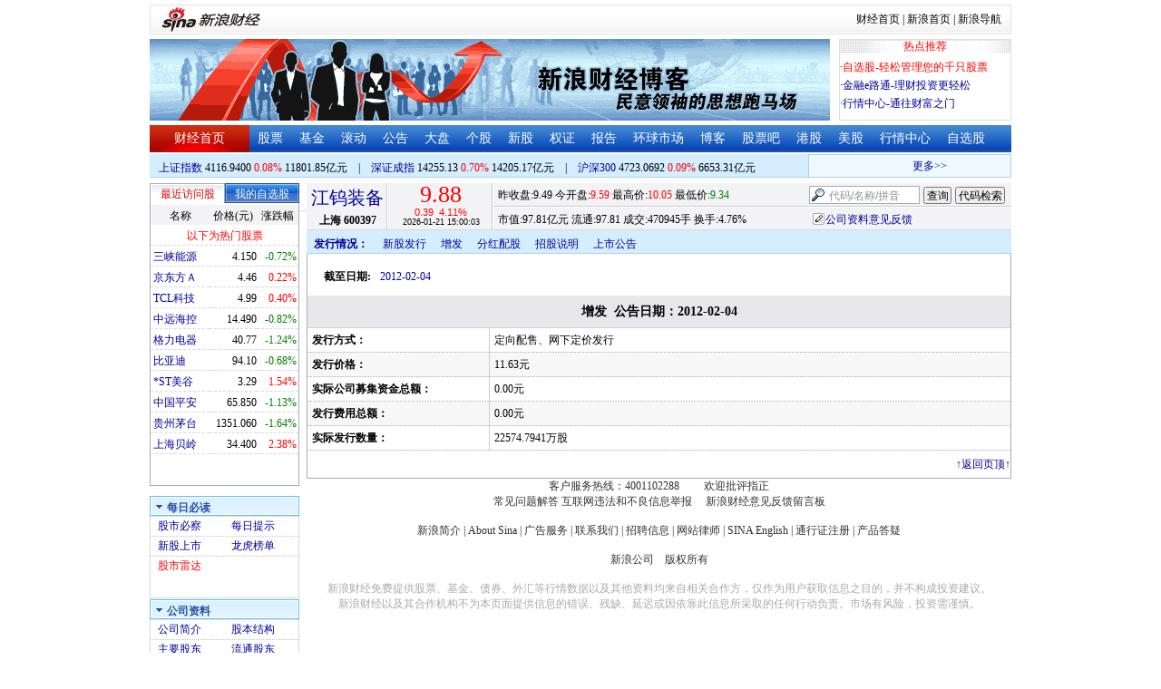

--- FILE ---
content_type: application/javascript; charset=GB18030
request_url: https://hq.sinajs.cn/list=sh600397,s_sh000001,s_sh000300,s_sz399001,s_sz399106,s_sz395099
body_size: 329
content:
var hq_str_sh600397="江钨装备,9.590,9.490,9.880,10.050,9.340,9.870,9.880,47094500,461027720.000,161000,9.870,11200,9.860,14200,9.850,7600,9.840,12200,9.830,187000,9.880,53300,9.890,56400,9.900,41300,9.910,60700,9.920,2026-01-21,15:00:03,00,";
var hq_str_s_sh000001="上证指数,4116.9400,3.2910,0.08,6669895,118018456";
var hq_str_s_sh000300="沪深300,4723.0692,4.1910,0.09,2663533,66533051";
var hq_str_s_sz399001="深证成指,14255.13,99.497,0.70,793387852,142041419";
var hq_str_s_sz399106="深证综指,2694.89,17.104,0.64,793387852,142041419";
var hq_str_s_sz395099=",0.00,0.000,0.00,793963042,142051688";


--- FILE ---
content_type: application/x-javascript
request_url: https://finance.sina.com.cn/realstock/company/sh600397/jsvar.js
body_size: 1300
content:
var lta = 98995.988200;//流通A股,老数据保留
var lastfive = 2200.9573;//过去5个交易日平均每分钟成交量
var flag = 1; //判断标志
var totalcapital = 98995.988200; //总股本
var currcapital = 98995.988200; //流通股本
var curracapital = 98995.988200; //流通A股
var currbcapital = 0; //流通B股
var a_code = 'sh600397'; //流通A股代码
var b_code = ''; //流通B股代码
var papercode = 'sh600397'; //当前页面个股代码
var exchangerate = 0; //汇率
var fourQ_mgsy = -0.3080;//最近四个季度每股收益和
var lastyear_mgsy = -0.2754;//前一年每股收益和
var price_5_ago = 9.200;//5日前收盘价格
var price_10_ago = 7.690;//10日前收盘价格
var price_20_ago = 7.160;//20日前收盘价格
var price_60_ago = 7.260;//60日前收盘价格
var price_120_ago = 6.120;//120日前收盘价格
var price_250_ago = 4.100;//250日前收盘价格
var mgjzc = 0.157050;//最近报告的每股净资产
var stock_state = 1;//个股状态（0:无该记录; 1:上市正常交易; 2:未上市; 3:退市）
var trans_flag = 1;//是否显示涨跌停价（1:显示 0:不显示）
var profit = -2.7266;//最近年度净利润
var profit_four = -4.1736;//最近四个季度净利润
var stockType = 'A'; //股票类型  A-A股 B-B股  I-指数
var stockname = '江钨装备'; //股票名称
var corr_hkstock = ''; //相关港股代码
var corr_bdc = ''; //相关债券可转换债
var corr_bde = ''; //相关债券普通企业债
var a_totalcapital = 98995.988200; //A股总股本
var b_totalcapital = 0.000000; //B股总股本
var h_totalcapital = 0.000000; //H股总股本
var a_currency = 'CNY'; //A股币种
var b_currency = ''; //B股币种
var h_currency = ''; //H股币种
var regcpt_currency = 'CNY'; //注册资本币种
var stock_other_type = 'X'; //细分类型（X-普通股;K-科创板;C-CDR;KC-科创板+CDR）

/* CPQ8wlMkMwtQgvaq36OAI3TwVFiJj5gicAX4jNjnNrx1Wg8z5YptGvPUH60WNUrZBMy3R6YDp8l+TZMCWoP7qrR91bKruXOlFW0lpKR8YIK/WuczhkrJwnMqlcEmJYC6Sd+sj/4jZDnIhKuBq6kLr7XJrsYRsQ/2isMMqP3sL7Eg6BiOUkr4ZGxCJZJAJJLR8mVAMzWnn6kYrKCBGy+M2ViBGQw= */

--- FILE ---
content_type: application/javascript; charset=GB18030
request_url: https://hq.sinajs.cn/format=js&func=S_Finance.upconstants.setData();&list=sh600397,s_sz395099,s_sz399106,s_sh000001,s_sz399001,s_sh000300
body_size: 373
content:
var hq_str_sh600397="江钨装备,9.590,9.490,9.880,10.050,9.340,9.870,9.880,47094500,461027720.000,161000,9.870,11200,9.860,14200,9.850,7600,9.840,12200,9.830,187000,9.880,53300,9.890,56400,9.900,41300,9.910,60700,9.920,2026-01-21,15:00:03,00,";
var hq_str_s_sz395099=",0.00,0.000,0.00,793963042,142051688";
var hq_str_s_sz399106="深证综指,2694.89,17.104,0.64,793387852,142041419";
var hq_str_s_sh000001="上证指数,4116.9400,3.2910,0.08,6669895,118018456";
var hq_str_s_sz399001="深证成指,14255.13,99.497,0.70,793387852,142041419";
var hq_str_s_sh000300="沪深300,4723.0692,4.1910,0.09,2663533,66533051";
S_Finance.upconstants.setData();